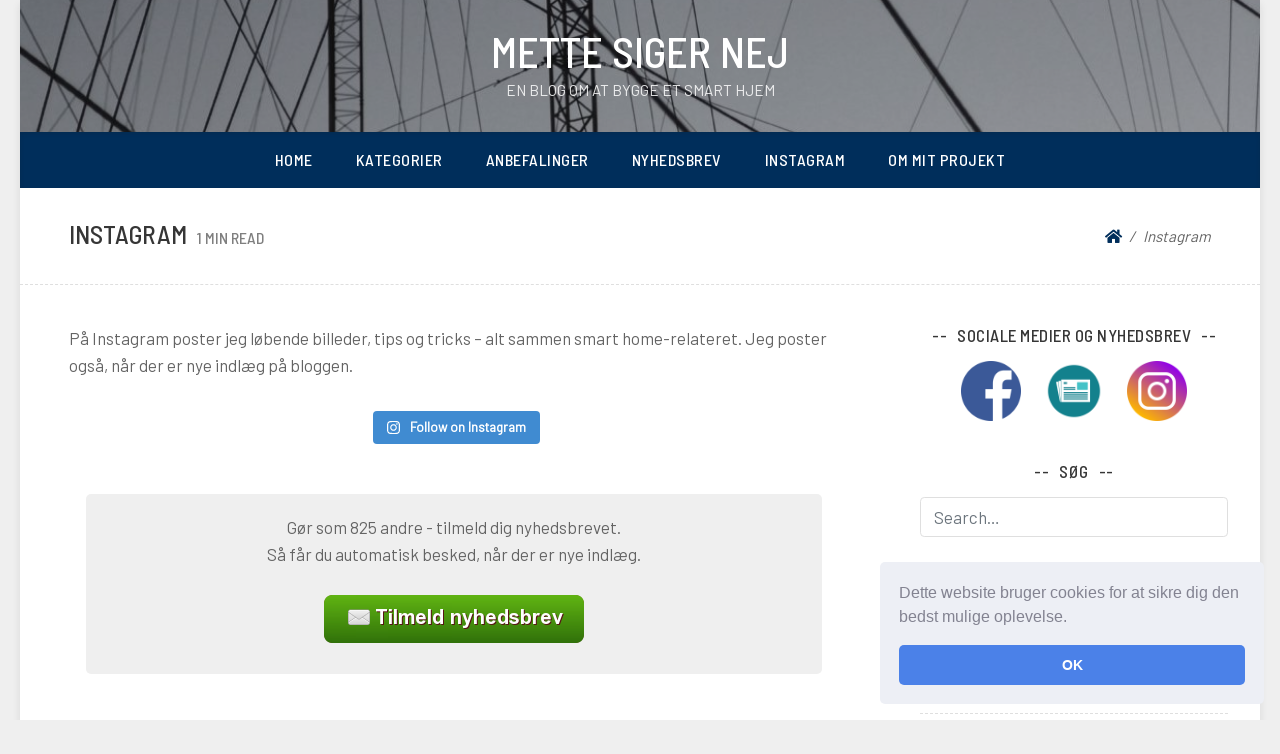

--- FILE ---
content_type: text/html; charset=UTF-8
request_url: https://mettesigernej.dk/instagram/
body_size: 12230
content:
<!doctype html>
<html lang="en-US">
<head>
<meta charset="UTF-8">
<meta name="viewport" content="width=device-width, initial-scale=1">
<link rel="profile" href="http://gmpg.org/xfn/11">
<meta name='robots' content='index, follow, max-image-preview:large, max-snippet:-1, max-video-preview:-1' />
<!-- This site is optimized with the Yoast SEO plugin v19.14 - https://yoast.com/wordpress/plugins/seo/ -->
<title>Instagram - Mette Siger Nej</title>
<link rel="canonical" href="https://mettesigernej.dk/instagram/" />
<meta property="og:locale" content="en_US" />
<meta property="og:type" content="article" />
<meta property="og:title" content="Instagram - Mette Siger Nej" />
<meta property="og:description" content="På Instagram poster jeg løbende billeder, tips og tricks &#8211; alt sammen smart home-relateret. Jeg poster også, når der er nye indlæg på bloggen. Gør som 825 andre - tilmeld dig nyhedsbrevet.Så får du automatisk besked, når der er nye indlæg." />
<meta property="og:url" content="https://mettesigernej.dk/instagram/" />
<meta property="og:site_name" content="Mette Siger Nej" />
<meta name="twitter:card" content="summary_large_image" />
<script type="application/ld+json" class="yoast-schema-graph">{"@context":"https://schema.org","@graph":[{"@type":"WebPage","@id":"https://mettesigernej.dk/instagram/","url":"https://mettesigernej.dk/instagram/","name":"Instagram - Mette Siger Nej","isPartOf":{"@id":"https://mettesigernej.dk/#website"},"datePublished":"2019-04-11T20:18:59+00:00","dateModified":"2019-04-11T20:18:59+00:00","breadcrumb":{"@id":"https://mettesigernej.dk/instagram/#breadcrumb"},"inLanguage":"en-US","potentialAction":[{"@type":"ReadAction","target":["https://mettesigernej.dk/instagram/"]}]},{"@type":"BreadcrumbList","@id":"https://mettesigernej.dk/instagram/#breadcrumb","itemListElement":[{"@type":"ListItem","position":1,"name":"Hjem","item":"https://mettesigernej.dk/"},{"@type":"ListItem","position":2,"name":"Instagram"}]},{"@type":"WebSite","@id":"https://mettesigernej.dk/#website","url":"https://mettesigernej.dk/","name":"Mette Siger Nej","description":"En blog om at bygge et smart hjem","potentialAction":[{"@type":"SearchAction","target":{"@type":"EntryPoint","urlTemplate":"https://mettesigernej.dk/?s={search_term_string}"},"query-input":"required name=search_term_string"}],"inLanguage":"en-US"}]}</script>
<!-- / Yoast SEO plugin. -->
<link rel='dns-prefetch' href='//fonts.googleapis.com' />
<link rel="alternate" type="application/rss+xml" title="Mette Siger Nej &raquo; Feed" href="https://mettesigernej.dk/feed/" />
<link rel="alternate" type="application/rss+xml" title="Mette Siger Nej &raquo; Comments Feed" href="https://mettesigernej.dk/comments/feed/" />
<script type="text/javascript">
window._wpemojiSettings = {"baseUrl":"https:\/\/s.w.org\/images\/core\/emoji\/14.0.0\/72x72\/","ext":".png","svgUrl":"https:\/\/s.w.org\/images\/core\/emoji\/14.0.0\/svg\/","svgExt":".svg","source":{"concatemoji":"https:\/\/mettesigernej.dk\/wp-includes\/js\/wp-emoji-release.min.js?ver=6.1.1"}};
/*! This file is auto-generated */
!function(e,a,t){var n,r,o,i=a.createElement("canvas"),p=i.getContext&&i.getContext("2d");function s(e,t){var a=String.fromCharCode,e=(p.clearRect(0,0,i.width,i.height),p.fillText(a.apply(this,e),0,0),i.toDataURL());return p.clearRect(0,0,i.width,i.height),p.fillText(a.apply(this,t),0,0),e===i.toDataURL()}function c(e){var t=a.createElement("script");t.src=e,t.defer=t.type="text/javascript",a.getElementsByTagName("head")[0].appendChild(t)}for(o=Array("flag","emoji"),t.supports={everything:!0,everythingExceptFlag:!0},r=0;r<o.length;r++)t.supports[o[r]]=function(e){if(p&&p.fillText)switch(p.textBaseline="top",p.font="600 32px Arial",e){case"flag":return s([127987,65039,8205,9895,65039],[127987,65039,8203,9895,65039])?!1:!s([55356,56826,55356,56819],[55356,56826,8203,55356,56819])&&!s([55356,57332,56128,56423,56128,56418,56128,56421,56128,56430,56128,56423,56128,56447],[55356,57332,8203,56128,56423,8203,56128,56418,8203,56128,56421,8203,56128,56430,8203,56128,56423,8203,56128,56447]);case"emoji":return!s([129777,127995,8205,129778,127999],[129777,127995,8203,129778,127999])}return!1}(o[r]),t.supports.everything=t.supports.everything&&t.supports[o[r]],"flag"!==o[r]&&(t.supports.everythingExceptFlag=t.supports.everythingExceptFlag&&t.supports[o[r]]);t.supports.everythingExceptFlag=t.supports.everythingExceptFlag&&!t.supports.flag,t.DOMReady=!1,t.readyCallback=function(){t.DOMReady=!0},t.supports.everything||(n=function(){t.readyCallback()},a.addEventListener?(a.addEventListener("DOMContentLoaded",n,!1),e.addEventListener("load",n,!1)):(e.attachEvent("onload",n),a.attachEvent("onreadystatechange",function(){"complete"===a.readyState&&t.readyCallback()})),(e=t.source||{}).concatemoji?c(e.concatemoji):e.wpemoji&&e.twemoji&&(c(e.twemoji),c(e.wpemoji)))}(window,document,window._wpemojiSettings);
</script>
<style type="text/css">
img.wp-smiley,
img.emoji {
display: inline !important;
border: none !important;
box-shadow: none !important;
height: 1em !important;
width: 1em !important;
margin: 0 0.07em !important;
vertical-align: -0.1em !important;
background: none !important;
padding: 0 !important;
}
</style>
<!-- <link rel='stylesheet' id='sbi_styles-css' href='https://mettesigernej.dk/wp-content/plugins/instagram-feed/css/sbi-styles.min.css?ver=6.1' type='text/css' media='all' /> -->
<!-- <link rel='stylesheet' id='wp-block-library-css' href='https://mettesigernej.dk/wp-includes/css/dist/block-library/style.min.css?ver=6.1.1' type='text/css' media='all' /> -->
<!-- <link rel='stylesheet' id='classic-theme-styles-css' href='https://mettesigernej.dk/wp-includes/css/classic-themes.min.css?ver=1' type='text/css' media='all' /> -->
<link rel="stylesheet" type="text/css" href="//mettesigernej.dk/wp-content/cache/wpfc-minified/2c9nrojb/63uww.css" media="all"/>
<style id='global-styles-inline-css' type='text/css'>
body{--wp--preset--color--black: #000000;--wp--preset--color--cyan-bluish-gray: #abb8c3;--wp--preset--color--white: #ffffff;--wp--preset--color--pale-pink: #f78da7;--wp--preset--color--vivid-red: #cf2e2e;--wp--preset--color--luminous-vivid-orange: #ff6900;--wp--preset--color--luminous-vivid-amber: #fcb900;--wp--preset--color--light-green-cyan: #7bdcb5;--wp--preset--color--vivid-green-cyan: #00d084;--wp--preset--color--pale-cyan-blue: #8ed1fc;--wp--preset--color--vivid-cyan-blue: #0693e3;--wp--preset--color--vivid-purple: #9b51e0;--wp--preset--gradient--vivid-cyan-blue-to-vivid-purple: linear-gradient(135deg,rgba(6,147,227,1) 0%,rgb(155,81,224) 100%);--wp--preset--gradient--light-green-cyan-to-vivid-green-cyan: linear-gradient(135deg,rgb(122,220,180) 0%,rgb(0,208,130) 100%);--wp--preset--gradient--luminous-vivid-amber-to-luminous-vivid-orange: linear-gradient(135deg,rgba(252,185,0,1) 0%,rgba(255,105,0,1) 100%);--wp--preset--gradient--luminous-vivid-orange-to-vivid-red: linear-gradient(135deg,rgba(255,105,0,1) 0%,rgb(207,46,46) 100%);--wp--preset--gradient--very-light-gray-to-cyan-bluish-gray: linear-gradient(135deg,rgb(238,238,238) 0%,rgb(169,184,195) 100%);--wp--preset--gradient--cool-to-warm-spectrum: linear-gradient(135deg,rgb(74,234,220) 0%,rgb(151,120,209) 20%,rgb(207,42,186) 40%,rgb(238,44,130) 60%,rgb(251,105,98) 80%,rgb(254,248,76) 100%);--wp--preset--gradient--blush-light-purple: linear-gradient(135deg,rgb(255,206,236) 0%,rgb(152,150,240) 100%);--wp--preset--gradient--blush-bordeaux: linear-gradient(135deg,rgb(254,205,165) 0%,rgb(254,45,45) 50%,rgb(107,0,62) 100%);--wp--preset--gradient--luminous-dusk: linear-gradient(135deg,rgb(255,203,112) 0%,rgb(199,81,192) 50%,rgb(65,88,208) 100%);--wp--preset--gradient--pale-ocean: linear-gradient(135deg,rgb(255,245,203) 0%,rgb(182,227,212) 50%,rgb(51,167,181) 100%);--wp--preset--gradient--electric-grass: linear-gradient(135deg,rgb(202,248,128) 0%,rgb(113,206,126) 100%);--wp--preset--gradient--midnight: linear-gradient(135deg,rgb(2,3,129) 0%,rgb(40,116,252) 100%);--wp--preset--duotone--dark-grayscale: url('#wp-duotone-dark-grayscale');--wp--preset--duotone--grayscale: url('#wp-duotone-grayscale');--wp--preset--duotone--purple-yellow: url('#wp-duotone-purple-yellow');--wp--preset--duotone--blue-red: url('#wp-duotone-blue-red');--wp--preset--duotone--midnight: url('#wp-duotone-midnight');--wp--preset--duotone--magenta-yellow: url('#wp-duotone-magenta-yellow');--wp--preset--duotone--purple-green: url('#wp-duotone-purple-green');--wp--preset--duotone--blue-orange: url('#wp-duotone-blue-orange');--wp--preset--font-size--small: 13px;--wp--preset--font-size--medium: 20px;--wp--preset--font-size--large: 36px;--wp--preset--font-size--x-large: 42px;--wp--preset--spacing--20: 0.44rem;--wp--preset--spacing--30: 0.67rem;--wp--preset--spacing--40: 1rem;--wp--preset--spacing--50: 1.5rem;--wp--preset--spacing--60: 2.25rem;--wp--preset--spacing--70: 3.38rem;--wp--preset--spacing--80: 5.06rem;}:where(.is-layout-flex){gap: 0.5em;}body .is-layout-flow > .alignleft{float: left;margin-inline-start: 0;margin-inline-end: 2em;}body .is-layout-flow > .alignright{float: right;margin-inline-start: 2em;margin-inline-end: 0;}body .is-layout-flow > .aligncenter{margin-left: auto !important;margin-right: auto !important;}body .is-layout-constrained > .alignleft{float: left;margin-inline-start: 0;margin-inline-end: 2em;}body .is-layout-constrained > .alignright{float: right;margin-inline-start: 2em;margin-inline-end: 0;}body .is-layout-constrained > .aligncenter{margin-left: auto !important;margin-right: auto !important;}body .is-layout-constrained > :where(:not(.alignleft):not(.alignright):not(.alignfull)){max-width: var(--wp--style--global--content-size);margin-left: auto !important;margin-right: auto !important;}body .is-layout-constrained > .alignwide{max-width: var(--wp--style--global--wide-size);}body .is-layout-flex{display: flex;}body .is-layout-flex{flex-wrap: wrap;align-items: center;}body .is-layout-flex > *{margin: 0;}:where(.wp-block-columns.is-layout-flex){gap: 2em;}.has-black-color{color: var(--wp--preset--color--black) !important;}.has-cyan-bluish-gray-color{color: var(--wp--preset--color--cyan-bluish-gray) !important;}.has-white-color{color: var(--wp--preset--color--white) !important;}.has-pale-pink-color{color: var(--wp--preset--color--pale-pink) !important;}.has-vivid-red-color{color: var(--wp--preset--color--vivid-red) !important;}.has-luminous-vivid-orange-color{color: var(--wp--preset--color--luminous-vivid-orange) !important;}.has-luminous-vivid-amber-color{color: var(--wp--preset--color--luminous-vivid-amber) !important;}.has-light-green-cyan-color{color: var(--wp--preset--color--light-green-cyan) !important;}.has-vivid-green-cyan-color{color: var(--wp--preset--color--vivid-green-cyan) !important;}.has-pale-cyan-blue-color{color: var(--wp--preset--color--pale-cyan-blue) !important;}.has-vivid-cyan-blue-color{color: var(--wp--preset--color--vivid-cyan-blue) !important;}.has-vivid-purple-color{color: var(--wp--preset--color--vivid-purple) !important;}.has-black-background-color{background-color: var(--wp--preset--color--black) !important;}.has-cyan-bluish-gray-background-color{background-color: var(--wp--preset--color--cyan-bluish-gray) !important;}.has-white-background-color{background-color: var(--wp--preset--color--white) !important;}.has-pale-pink-background-color{background-color: var(--wp--preset--color--pale-pink) !important;}.has-vivid-red-background-color{background-color: var(--wp--preset--color--vivid-red) !important;}.has-luminous-vivid-orange-background-color{background-color: var(--wp--preset--color--luminous-vivid-orange) !important;}.has-luminous-vivid-amber-background-color{background-color: var(--wp--preset--color--luminous-vivid-amber) !important;}.has-light-green-cyan-background-color{background-color: var(--wp--preset--color--light-green-cyan) !important;}.has-vivid-green-cyan-background-color{background-color: var(--wp--preset--color--vivid-green-cyan) !important;}.has-pale-cyan-blue-background-color{background-color: var(--wp--preset--color--pale-cyan-blue) !important;}.has-vivid-cyan-blue-background-color{background-color: var(--wp--preset--color--vivid-cyan-blue) !important;}.has-vivid-purple-background-color{background-color: var(--wp--preset--color--vivid-purple) !important;}.has-black-border-color{border-color: var(--wp--preset--color--black) !important;}.has-cyan-bluish-gray-border-color{border-color: var(--wp--preset--color--cyan-bluish-gray) !important;}.has-white-border-color{border-color: var(--wp--preset--color--white) !important;}.has-pale-pink-border-color{border-color: var(--wp--preset--color--pale-pink) !important;}.has-vivid-red-border-color{border-color: var(--wp--preset--color--vivid-red) !important;}.has-luminous-vivid-orange-border-color{border-color: var(--wp--preset--color--luminous-vivid-orange) !important;}.has-luminous-vivid-amber-border-color{border-color: var(--wp--preset--color--luminous-vivid-amber) !important;}.has-light-green-cyan-border-color{border-color: var(--wp--preset--color--light-green-cyan) !important;}.has-vivid-green-cyan-border-color{border-color: var(--wp--preset--color--vivid-green-cyan) !important;}.has-pale-cyan-blue-border-color{border-color: var(--wp--preset--color--pale-cyan-blue) !important;}.has-vivid-cyan-blue-border-color{border-color: var(--wp--preset--color--vivid-cyan-blue) !important;}.has-vivid-purple-border-color{border-color: var(--wp--preset--color--vivid-purple) !important;}.has-vivid-cyan-blue-to-vivid-purple-gradient-background{background: var(--wp--preset--gradient--vivid-cyan-blue-to-vivid-purple) !important;}.has-light-green-cyan-to-vivid-green-cyan-gradient-background{background: var(--wp--preset--gradient--light-green-cyan-to-vivid-green-cyan) !important;}.has-luminous-vivid-amber-to-luminous-vivid-orange-gradient-background{background: var(--wp--preset--gradient--luminous-vivid-amber-to-luminous-vivid-orange) !important;}.has-luminous-vivid-orange-to-vivid-red-gradient-background{background: var(--wp--preset--gradient--luminous-vivid-orange-to-vivid-red) !important;}.has-very-light-gray-to-cyan-bluish-gray-gradient-background{background: var(--wp--preset--gradient--very-light-gray-to-cyan-bluish-gray) !important;}.has-cool-to-warm-spectrum-gradient-background{background: var(--wp--preset--gradient--cool-to-warm-spectrum) !important;}.has-blush-light-purple-gradient-background{background: var(--wp--preset--gradient--blush-light-purple) !important;}.has-blush-bordeaux-gradient-background{background: var(--wp--preset--gradient--blush-bordeaux) !important;}.has-luminous-dusk-gradient-background{background: var(--wp--preset--gradient--luminous-dusk) !important;}.has-pale-ocean-gradient-background{background: var(--wp--preset--gradient--pale-ocean) !important;}.has-electric-grass-gradient-background{background: var(--wp--preset--gradient--electric-grass) !important;}.has-midnight-gradient-background{background: var(--wp--preset--gradient--midnight) !important;}.has-small-font-size{font-size: var(--wp--preset--font-size--small) !important;}.has-medium-font-size{font-size: var(--wp--preset--font-size--medium) !important;}.has-large-font-size{font-size: var(--wp--preset--font-size--large) !important;}.has-x-large-font-size{font-size: var(--wp--preset--font-size--x-large) !important;}
.wp-block-navigation a:where(:not(.wp-element-button)){color: inherit;}
:where(.wp-block-columns.is-layout-flex){gap: 2em;}
.wp-block-pullquote{font-size: 1.5em;line-height: 1.6;}
</style>
<!-- <link rel='stylesheet' id='crp-style-rounded-thumbs-css' href='https://mettesigernej.dk/wp-content/plugins/contextual-related-posts/css/rounded-thumbs.min.css?ver=3.3.1' type='text/css' media='all' /> -->
<link rel="stylesheet" type="text/css" href="//mettesigernej.dk/wp-content/cache/wpfc-minified/qilr2mxo/hj83t.css" media="all"/>
<style id='crp-style-rounded-thumbs-inline-css' type='text/css'>
.crp_related.crp-rounded-thumbs a {
width: 150px;
height: 150px;
text-decoration: none;
}
.crp_related.crp-rounded-thumbs img {
max-width: 150px;
margin: auto;
}
.crp_related.crp-rounded-thumbs .crp_title {
width: 100%;
}
</style>
<!-- <link rel='stylesheet' id='stcr-font-awesome-css' href='https://mettesigernej.dk/wp-content/plugins/subscribe-to-comments-reloaded/includes/css/font-awesome.min.css?ver=6.1.1' type='text/css' media='all' /> -->
<!-- <link rel='stylesheet' id='stcr-style-css' href='https://mettesigernej.dk/wp-content/plugins/subscribe-to-comments-reloaded/includes/css/stcr-style.css?ver=6.1.1' type='text/css' media='all' /> -->
<!-- <link rel='stylesheet' id='dashicons-css' href='https://mettesigernej.dk/wp-includes/css/dashicons.min.css?ver=6.1.1' type='text/css' media='all' /> -->
<!-- <link rel='stylesheet' id='tap-disclosure-notice-css' href='https://mettesigernej.dk/wp-content/plugins/thirstyaffiliates-pro/js/app/disclosure-notice/dist/disclosure-notice.css?ver=1.7.8' type='text/css' media='all' /> -->
<!-- <link rel='stylesheet' id='wtr-css-css' href='https://mettesigernej.dk/wp-content/plugins/worth-the-read/css/wtr.css?ver=6.1.1' type='text/css' media='all' /> -->
<!-- <link rel='stylesheet' id='wpt-twitter-feed-css' href='https://mettesigernej.dk/wp-content/plugins/wp-to-twitter/css/twitter-feed.css?ver=6.1.1' type='text/css' media='all' /> -->
<link rel="stylesheet" type="text/css" href="//mettesigernej.dk/wp-content/cache/wpfc-minified/1n1ev7ot/hj8ds.css" media="all"/>
<link rel='stylesheet' id='blogeasy-fonts-css' href='//fonts.googleapis.com/css?family=Barlow%7CBarlow+Semi+Condensed%3A500&#038;ver=6.1.1' type='text/css' media='all' />
<!-- <link rel='stylesheet' id='font-awesome-5-css' href='https://mettesigernej.dk/wp-content/themes/blogeasy/assets/css/fontawesome-all.css?ver=5.0.6' type='text/css' media='all' /> -->
<!-- <link rel='stylesheet' id='slicknavcss-css' href='https://mettesigernej.dk/wp-content/themes/blogeasy/assets/css/slicknav.css?ver=v1.0.10' type='text/css' media='all' /> -->
<!-- <link rel='stylesheet' id='bootstrap-4-css' href='https://mettesigernej.dk/wp-content/themes/blogeasy/assets/css/bootstrap.css?ver=v4.0.0' type='text/css' media='all' /> -->
<!-- <link rel='stylesheet' id='blogeasy-style-css' href='https://mettesigernej.dk/wp-content/themes/blogeasy/style.css?ver=v1.0.0' type='text/css' media='all' /> -->
<!-- <link rel='stylesheet' id='cookieconsent-css' href='https://mettesigernej.dk/wp-content/plugins/ga-germanized/assets/css/cookieconsent.css?ver=3.1.1' type='text/css' media='all' /> -->
<!-- <link rel='stylesheet' id='blogeasy_no-kirki-css' href='https://mettesigernej.dk/wp-content/themes/blogeasy/style.css' type='text/css' media='all' /> -->
<link rel="stylesheet" type="text/css" href="//mettesigernej.dk/wp-content/cache/wpfc-minified/9ji6n4mv/hj83t.css" media="all"/>
<style id='blogeasy_no-kirki-inline-css' type='text/css'>
.custom-logo{height:60px;width:auto;}.btn-outline-primary,.entry-meta a,.entry-footer a,.widget a,.btn-primary:hover,.btn-primary:active,.btn-primary:focus{color:#002e5b;}.main-nav-bg,.main-navigation ul ul,.btn-primary,input[type="button"],input[type="reset"],input[type="submit"],.button.add_to_cart_button,.wc-proceed-to-checkout .checkout-button.button,.price_slider_amount button[type="submit"]{background-color:#002e5b;}.btn-primary,input[type="button"],input[type="reset"],input[type="submit"],.btn-outline-primary,.button.add_to_cart_button,.wc-proceed-to-checkout .checkout-button.button,.price_slider_amount button[type="submit"]{border-color:#002e5b;}.btn-outline-primary:hover,.slicknav_menu{background-color:#002e5b;}.btn-outline-primary:hover,.btn-primary:hover,.btn-primary:active,.btn-primary:focus{border-color:#002e5b;}.shop_table.shop_table_responsive.woocommerce-cart-form__contents button[type="submit"],.form-row.place-order button[type="submit"],.single-product .summary.entry-summary button[type="submit"]{background-color:#002e5b;border-color:#002e5b;}
</style>
<script src='//mettesigernej.dk/wp-content/cache/wpfc-minified/eiuatp8h/hj954.js' type="text/javascript"></script>
<!-- <script type='text/javascript' src='https://mettesigernej.dk/wp-includes/js/jquery/jquery.min.js?ver=3.6.1' id='jquery-core-js'></script> -->
<!-- <script type='text/javascript' src='https://mettesigernej.dk/wp-includes/js/jquery/jquery-migrate.min.js?ver=3.3.2' id='jquery-migrate-js'></script> -->
<link rel="https://api.w.org/" href="https://mettesigernej.dk/wp-json/" /><link rel="alternate" type="application/json" href="https://mettesigernej.dk/wp-json/wp/v2/pages/439" /><link rel="EditURI" type="application/rsd+xml" title="RSD" href="https://mettesigernej.dk/xmlrpc.php?rsd" />
<link rel="wlwmanifest" type="application/wlwmanifest+xml" href="https://mettesigernej.dk/wp-includes/wlwmanifest.xml" />
<meta name="generator" content="WordPress 6.1.1" />
<link rel='shortlink' href='https://mettesigernej.dk/?p=439' />
<link rel="alternate" type="application/json+oembed" href="https://mettesigernej.dk/wp-json/oembed/1.0/embed?url=https%3A%2F%2Fmettesigernej.dk%2Finstagram%2F" />
<link rel="alternate" type="text/xml+oembed" href="https://mettesigernej.dk/wp-json/oembed/1.0/embed?url=https%3A%2F%2Fmettesigernej.dk%2Finstagram%2F&#038;format=xml" />
<style type="text/css">0</style><meta name="cdp-version" content="1.3.7" /><meta name="generator" content="Site Kit by Google 1.92.0" /><meta name="generator" content="Redux 4.3.21.2" /><style type="text/css">.wtr-time-wrap{ 
/* wraps the entire label */
margin: 0 10px;
}
.wtr-time-number{ 
/* applies only to the number */
}</style><script async src="https://www.googletagmanager.com/gtag/js?id=UA-309492-9"></script><script>
window.dataLayer = window.dataLayer || [];
function gtag(){dataLayer.push(arguments);}
gtag('js', new Date());gtag('config', 'UA-309492-9', {"anonymize_ip":true,"allow_display_features":false,"link_attribution":false});</script>
<style type="text/css" id="breadcrumb-trail-css">.breadcrumbs .trail-browse,.breadcrumbs .trail-items,.breadcrumbs .trail-items li {display: inline-block;margin:0;padding: 0;border:none;background:transparent;text-indent: 0;}.breadcrumbs .trail-browse {font-size: inherit;font-style:inherit;font-weight: inherit;color: inherit;}.breadcrumbs .trail-items {list-style: none;}.trail-items li::after {content: "\002F";padding: 0 0.5em;}.trail-items li:last-of-type::after {display: none;}</style>
<style type="text/css">.recentcomments a{display:inline !important;padding:0 !important;margin:0 !important;}</style>			<style type="text/css">
.site-header {
background-image: url(https://mettesigernej.dk/wp-content/uploads/2020/09/cropped-humberto-santos-MxEp_yfaaRo-unsplash.jpg);
background-position: center;
background-size: cover;
}
.site-branding {
background: rgba(25, 25, 25, 0.4);
}
</style>
<style type="text/css">
.site-title a,
.site-description {
color: #ffffff;
}
.site-description {
opacity: 0.85;
}
</style>
<!-- Facebook Pixel Code -->
<script>
!function(f,b,e,v,n,t,s)
{if(f.fbq)return;n=f.fbq=function(){n.callMethod?
n.callMethod.apply(n,arguments):n.queue.push(arguments)};
if(!f._fbq)f._fbq=n;n.push=n;n.loaded=!0;n.version='2.0';
n.queue=[];t=b.createElement(e);t.async=!0;
t.src=v;s=b.getElementsByTagName(e)[0];
s.parentNode.insertBefore(t,s)}(window, document,'script',
'https://connect.facebook.net/en_US/fbevents.js');
fbq('init', '305087180816128');
fbq('track', 'PageView');
</script>
<noscript><img height="1" width="1" style="display:none"
src="https://www.facebook.com/tr?id=305087180816128&ev=PageView&noscript=1"
/></noscript>
<!-- End Facebook Pixel Code -->		<style type="text/css" id="wp-custom-css">
.entry-content a {
color:blue;
font-weight:bold;
}		</style>
<style id="wtr_settings-dynamic-css" title="dynamic-css" class="redux-options-output">.wtr-time-wrap{line-height:16px;color:#7f7f7f;font-size:16px;font-display:swap;}</style></head>
<body class="page-template-default page page-id-439">
<div id="page" class="site">
<div id="box-container" class="container">
<header id="masthead" class="site-header text-center">
<div class="site-branding">
<h2 class="site-title h1"><a href="https://mettesigernej.dk/" rel="home">Mette Siger Nej</a></h2>
<p class="site-description">En blog om at bygge et smart hjem</p>
</div><!-- .site-branding -->
</header><!-- #masthead -->
<div class="row main-nav-bg">
<div class="col-md-12">
<nav id="site-navigation" class="main-navigation">
<div class="menu-main-menu-container"><ul id="primary-menu" class="menu"><li id="menu-item-14" class="menu-item menu-item-type-custom menu-item-object-custom menu-item-home menu-item-14"><a href="http://mettesigernej.dk">Home</a></li>
<li id="menu-item-29" class="menu-item menu-item-type-post_type menu-item-object-page menu-item-has-children menu-item-29"><a href="https://mettesigernej.dk/kategorier/">Kategorier</a>
<ul class="sub-menu">
<li id="menu-item-1021" class="menu-item menu-item-type-taxonomy menu-item-object-category menu-item-1021"><a href="https://mettesigernej.dk/category/actiontiles/">ActionTiles</a></li>
<li id="menu-item-1218" class="menu-item menu-item-type-taxonomy menu-item-object-category menu-item-1218"><a href="https://mettesigernej.dk/category/anbefaling/">Anbefaling</a></li>
<li id="menu-item-594" class="menu-item menu-item-type-taxonomy menu-item-object-category menu-item-594"><a href="https://mettesigernej.dk/category/anmeldelse/">Anmeldelse</a></li>
<li id="menu-item-596" class="menu-item menu-item-type-taxonomy menu-item-object-category menu-item-596"><a href="https://mettesigernej.dk/category/diskussion-og-politik/">Diskussion og politik</a></li>
<li id="menu-item-1022" class="menu-item menu-item-type-taxonomy menu-item-object-category menu-item-1022"><a href="https://mettesigernej.dk/category/elcykel/">Elcykel</a></li>
<li id="menu-item-595" class="menu-item menu-item-type-taxonomy menu-item-object-category menu-item-595"><a href="https://mettesigernej.dk/category/google-home/">Google Home</a></li>
<li id="menu-item-58" class="menu-item menu-item-type-taxonomy menu-item-object-category menu-item-58"><a href="https://mettesigernej.dk/category/meta/">Meta</a></li>
<li id="menu-item-155" class="menu-item menu-item-type-taxonomy menu-item-object-category menu-item-155"><a href="https://mettesigernej.dk/category/netvaerk/">Netværk</a></li>
<li id="menu-item-1219" class="menu-item menu-item-type-taxonomy menu-item-object-category menu-item-1219"><a href="https://mettesigernej.dk/category/nyheder/">Nyheder</a></li>
<li id="menu-item-374" class="menu-item menu-item-type-taxonomy menu-item-object-category menu-item-374"><a href="https://mettesigernej.dk/category/overvagning/">Overvågning</a></li>
<li id="menu-item-442" class="menu-item menu-item-type-taxonomy menu-item-object-category menu-item-442"><a href="https://mettesigernej.dk/category/philips-hue/">Philips Hue</a></li>
<li id="menu-item-1220" class="menu-item menu-item-type-taxonomy menu-item-object-category menu-item-1220"><a href="https://mettesigernej.dk/category/praktiske-pistons/">Praktiske Pistons</a></li>
<li id="menu-item-372" class="menu-item menu-item-type-taxonomy menu-item-object-category menu-item-372"><a href="https://mettesigernej.dk/category/smart-home-problemer/">Smart Home-problemer</a></li>
<li id="menu-item-373" class="menu-item menu-item-type-taxonomy menu-item-object-category menu-item-373"><a href="https://mettesigernej.dk/category/smart-home-teknologier/">Smart Home-teknologier</a></li>
<li id="menu-item-92" class="menu-item menu-item-type-taxonomy menu-item-object-category menu-item-92"><a href="https://mettesigernej.dk/category/smartthings/">SmartThings</a></li>
<li id="menu-item-1221" class="menu-item menu-item-type-taxonomy menu-item-object-category menu-item-1221"><a href="https://mettesigernej.dk/category/sonos/">Sonos</a></li>
<li id="menu-item-848" class="menu-item menu-item-type-taxonomy menu-item-object-category menu-item-848"><a href="https://mettesigernej.dk/category/tips-tricks/">Tips &amp; Tricks</a></li>
<li id="menu-item-93" class="menu-item menu-item-type-taxonomy menu-item-object-category menu-item-93"><a href="https://mettesigernej.dk/category/tv/">TV</a></li>
<li id="menu-item-59" class="menu-item menu-item-type-taxonomy menu-item-object-category menu-item-59"><a href="https://mettesigernej.dk/category/vand-varme/">Vand + Varme</a></li>
<li id="menu-item-375" class="menu-item menu-item-type-taxonomy menu-item-object-category menu-item-375"><a href="https://mettesigernej.dk/category/vvs/">VVS</a></li>
</ul>
</li>
<li id="menu-item-18" class="menu-item menu-item-type-post_type menu-item-object-page menu-item-has-children menu-item-18"><a href="https://mettesigernej.dk/anbefalinger/">Anbefalinger</a>
<ul class="sub-menu">
<li id="menu-item-1613" class="menu-item menu-item-type-post_type menu-item-object-post menu-item-1613"><a href="https://mettesigernej.dk/2021/03/01/smart-home-gaveideer-i-2021/">Smart home gaveidéer i 2021</a></li>
<li id="menu-item-593" class="menu-item menu-item-type-post_type menu-item-object-page menu-item-593"><a href="https://mettesigernej.dk/anbefalinger/godt-i-gang-med-smart-home/">Godt i gang med smart home</a></li>
<li id="menu-item-733" class="menu-item menu-item-type-post_type menu-item-object-post menu-item-733"><a href="https://mettesigernej.dk/2018/10/10/om-smartthings-hub/">Om SmartThings Hub</a></li>
<li id="menu-item-24" class="menu-item menu-item-type-post_type menu-item-object-page menu-item-24"><a href="https://mettesigernej.dk/produkter/">Produkter</a></li>
<li id="menu-item-25" class="menu-item menu-item-type-post_type menu-item-object-page menu-item-25"><a href="https://mettesigernej.dk/producenter/">Producenter</a></li>
</ul>
</li>
<li id="menu-item-126" class="menu-item menu-item-type-post_type menu-item-object-page menu-item-126"><a href="https://mettesigernej.dk/nyhedsbrev/">Nyhedsbrev</a></li>
<li id="menu-item-441" class="menu-item menu-item-type-post_type menu-item-object-page current-menu-item page_item page-item-439 current_page_item menu-item-441"><a href="https://mettesigernej.dk/instagram/" aria-current="page">Instagram</a></li>
<li id="menu-item-17" class="menu-item menu-item-type-post_type menu-item-object-page menu-item-has-children menu-item-17"><a href="https://mettesigernej.dk/om-mit-projekt/">Om mit projekt</a>
<ul class="sub-menu">
<li id="menu-item-1259" class="menu-item menu-item-type-post_type menu-item-object-page menu-item-1259"><a href="https://mettesigernej.dk/om-mit-projekt/om-reklamer/">Om anmeldelser og reklamer</a></li>
</ul>
</li>
</ul></div>				</nav><!-- #site-navigation -->
</div>
</div>
<div id="content" class="site-content">
<div class="row larger-gutter align-items-center be-single-header">
<div class="col-md-8">
<h1 class="entry-title h4">Instagram<span class="wtr-time-wrap after-title"><span class="wtr-time-number">1</span> min read</span></h1>		</div>
<div class="col-md-4 text-right">
<div class="entry-meta">
<nav role="navigation" aria-label="Breadcrumbs" class="breadcrumb-trail breadcrumbs" itemprop="breadcrumb"><ul class="trail-items" itemscope itemtype="http://schema.org/BreadcrumbList"><meta name="numberOfItems" content="2" /><meta name="itemListOrder" content="Ascending" /><li itemprop="itemListElement" itemscope itemtype="http://schema.org/ListItem" class="trail-item trail-begin"><a href="https://mettesigernej.dk/" rel="home" itemprop="item"><span itemprop="name"><i class="fas fa-home"></i></span></a><meta itemprop="position" content="1" /></li><li itemprop="itemListElement" itemscope itemtype="http://schema.org/ListItem" class="trail-item trail-end"><span itemprop="item"><span itemprop="name">Instagram</span></span><meta itemprop="position" content="2" /></li></ul></nav>			</div>
</div>
</div>
<div class="row larger-gutter be-single-page">
<div id="primary" class="col-md-9 content-area be-content-width">
<main id="main" class="site-main">
<article id="post-439" class="be-one-page post-439 page type-page status-publish hentry">
<div class="entry-content">
<div id="wtr-content" 
data-bg="#FFFFFF" 
data-fg="#1e73be" 
data-width="8" 
data-mute="" 
data-fgopacity="1.00" 
data-mutedopacity="1.00" 
data-placement="top" 
data-placement-offset="0" 
data-content-offset="0" 
data-placement-touch="top" 
data-placement-offset-touch="0" 
data-transparent="" 
data-shadow="1" 
data-touch="1" 
data-non-touch="1" 
data-comments="0" 
data-commentsbg="#1e73be" 
data-location="page" 
data-mutedfg="#1e73be" 
data-endfg="#f44813" 
data-rtl="" 
>
<p>På Instagram poster jeg løbende billeder, tips og tricks &#8211; alt sammen smart home-relateret. Jeg poster også, når der er nye indlæg på bloggen.</p>
<div id="sb_instagram"  class="sbi sbi_mob_col_1 sbi_tab_col_2 sbi_col_3 sbi_width_resp" style="padding-bottom: 10px;width: 100%;" data-feedid="*1"  data-res="auto" data-cols="3" data-colsmobile="1" data-colstablet="2" data-num="33" data-nummobile="" data-shortcode-atts="{}"  data-postid="439" data-locatornonce="1d017ec120" data-sbi-flags="favorLocal">
<div id="sbi_images"  style="padding: 5px;">
</div>
<div id="sbi_load" >
<span class="sbi_follow_btn">
<a href="https://www.instagram.com/17841411186353067/" target="_blank" rel="nofollow noopener">
<svg class="svg-inline--fa fa-instagram fa-w-14" aria-hidden="true" data-fa-processed="" aria-label="Instagram" data-prefix="fab" data-icon="instagram" role="img" viewBox="0 0 448 512">
<path fill="currentColor" d="M224.1 141c-63.6 0-114.9 51.3-114.9 114.9s51.3 114.9 114.9 114.9S339 319.5 339 255.9 287.7 141 224.1 141zm0 189.6c-41.1 0-74.7-33.5-74.7-74.7s33.5-74.7 74.7-74.7 74.7 33.5 74.7 74.7-33.6 74.7-74.7 74.7zm146.4-194.3c0 14.9-12 26.8-26.8 26.8-14.9 0-26.8-12-26.8-26.8s12-26.8 26.8-26.8 26.8 12 26.8 26.8zm76.1 27.2c-1.7-35.9-9.9-67.7-36.2-93.9-26.2-26.2-58-34.4-93.9-36.2-37-2.1-147.9-2.1-184.9 0-35.8 1.7-67.6 9.9-93.9 36.1s-34.4 58-36.2 93.9c-2.1 37-2.1 147.9 0 184.9 1.7 35.9 9.9 67.7 36.2 93.9s58 34.4 93.9 36.2c37 2.1 147.9 2.1 184.9 0 35.9-1.7 67.7-9.9 93.9-36.2 26.2-26.2 34.4-58 36.2-93.9 2.1-37 2.1-147.8 0-184.8zM398.8 388c-7.8 19.6-22.9 34.7-42.6 42.6-29.5 11.7-99.5 9-132.1 9s-102.7 2.6-132.1-9c-19.6-7.8-34.7-22.9-42.6-42.6-11.7-29.5-9-99.5-9-132.1s-2.6-102.7 9-132.1c7.8-19.6 22.9-34.7 42.6-42.6 29.5-11.7 99.5-9 132.1-9s102.7-2.6 132.1 9c19.6 7.8 34.7 22.9 42.6 42.6 11.7 29.5 9 99.5 9 132.1s2.7 102.7-9 132.1z"></path>
</svg>            <span>Follow on Instagram</span>
</a>
</span>
</div>
<span class="sbi_resized_image_data" data-feed-id="*1" data-resized="[]">
</span>
</div>
<div class="widget_text awac-wrapper"><div class="widget_text awac widget custom_html-2"><div class="textwidget custom-html-widget"><div style="text-align:center;background-color:#efefef;height:180px;border-radius:5px;padding-top:20px;">Gør som 825 andre - tilmeld dig nyhedsbrevet.<br>Så får du automatisk besked, når der er nye indlæg.<br><br>
<a href="/nyhedsbrev/"><img src="https://mettesigernej.dk/wp-content/uploads/2018/11/button_news.png"></a>
</div></div></div></div></div><div id="crp_related"> </div>	</div><!-- .entry-content -->
</article><!-- #post-439 -->
</main><!-- #main -->
</div><!-- #primary -->
<div class="col-md-3 be-sidebar-width">
<aside id="secondary" class="widget-area">
<section id="custom_html-4" class="widget_text widget widget_custom_html"><h6 class="widget-title">Sociale medier og nyhedsbrev</h6><div class="textwidget custom-html-widget"><div style="text-align:center;"><a href="https://facebook.com/mettesigernej/" style="padding-right:20px;" title="Følg Mette Siger Nej på Facebook"><img src="https://mettesigernej.dk/wp-content/uploads/2020/09/iconfinder_circle-facebook__317752-300x300.png" style="width:60px;"></a> <a href="https://mettesigernej.dk/nyhedsbrev/" style="padding-right:20px;" title="Tilmeld dig nyhedsbrevet"><img src="https://mettesigernej.dk/wp-content/uploads/2020/09/iconfinder_Citycons_newspaper_1342934.png" style="width:60px;"></a> <a href="https://www.instagram.com/mettesigernej/" title="Følg Mette Siger Nej på Instagram"><img src="https://mettesigernej.dk/wp-content/uploads/2020/09/iconfinder_social-instagram-new-circle_1164349.png" style="width:60px;"></a></div></div></section><section id="custom_html-5" class="widget_text widget widget_custom_html"><div class="textwidget custom-html-widget"><div style="text-align:center;">
<script type='text/javascript' src='https://storage.ko-fi.com/cdn/widget/Widget_2.js'></script><script type='text/javascript'>kofiwidget2.init('Support Me on Ko-fi', '#29abe0', 'Y8Y7259HP');kofiwidget2.draw();</script>
</div></div></section><section id="search-2" class="widget widget_search"><h6 class="widget-title">Søg</h6><form role="search" method="get" class="searchform blogeasy-searchform" action="https://mettesigernej.dk/">
<input type="text" class="s form-control" name="s" placeholder="Search&hellip;" value="" >
</form>
</section>
<section id="recent-posts-2" class="widget widget_recent_entries">
<h6 class="widget-title">Nyeste indlæg</h6>
<ul>
<li>
<a href="https://mettesigernej.dk/2023/01/22/min-flirt-med-home-assistant/">Min flirt med Home Assistant</a>
</li>
<li>
<a href="https://mettesigernej.dk/2022/08/08/folg-med-i-dit-elforbrug-med-frient/">Følg med i dit elforbrug med frient</a>
</li>
<li>
<a href="https://mettesigernej.dk/2022/06/26/da-det-smarte-hjem-blev-dumt/">Da det smarte hjem blev dumt</a>
</li>
<li>
<a href="https://mettesigernej.dk/2022/04/05/fa-overblik-over-elprisen/">Få overblik over elprisen</a>
</li>
<li>
<a href="https://mettesigernej.dk/2022/03/27/lifx-anmeldelse-af-laekker-belysning/">LIFX &#8211; anmeldelse af lækker belysning</a>
</li>
</ul>
</section><section id="recent-comments-2" class="widget widget_recent_comments"><h6 class="widget-title">Nyeste kommentarer</h6><ul id="recentcomments"><li class="recentcomments"><span class="comment-author-link">David</span> on <a href="https://mettesigernej.dk/2023/01/22/min-flirt-med-home-assistant/#comment-16411">Min flirt med Home Assistant</a></li><li class="recentcomments"><span class="comment-author-link">Lars Finne-Larsson</span> on <a href="https://mettesigernej.dk/2023/01/22/min-flirt-med-home-assistant/#comment-16410">Min flirt med Home Assistant</a></li><li class="recentcomments"><span class="comment-author-link">Mogens Balle Bertelsen</span> on <a href="https://mettesigernej.dk/2023/01/22/min-flirt-med-home-assistant/#comment-16408">Min flirt med Home Assistant</a></li><li class="recentcomments"><span class="comment-author-link">David</span> on <a href="https://mettesigernej.dk/2019/08/13/sonos-fjernbetjening-med-smartthings/#comment-16406">Sonos fjernbetjening &#8211; med SmartThings</a></li><li class="recentcomments"><span class="comment-author-link">David</span> on <a href="https://mettesigernej.dk/2023/01/22/min-flirt-med-home-assistant/#comment-16405">Min flirt med Home Assistant</a></li></ul></section><section id="archives-2" class="widget widget_archive"><h6 class="widget-title">Arkiv</h6>		<label class="screen-reader-text" for="archives-dropdown-2">Arkiv</label>
<select id="archives-dropdown-2" name="archive-dropdown">
<option value="">Select Month</option>
<option value='https://mettesigernej.dk/2023/01/'> January 2023 &nbsp;(1)</option>
<option value='https://mettesigernej.dk/2022/08/'> August 2022 &nbsp;(1)</option>
<option value='https://mettesigernej.dk/2022/06/'> June 2022 &nbsp;(1)</option>
<option value='https://mettesigernej.dk/2022/04/'> April 2022 &nbsp;(1)</option>
<option value='https://mettesigernej.dk/2022/03/'> March 2022 &nbsp;(1)</option>
<option value='https://mettesigernej.dk/2021/11/'> November 2021 &nbsp;(3)</option>
<option value='https://mettesigernej.dk/2021/10/'> October 2021 &nbsp;(1)</option>
<option value='https://mettesigernej.dk/2021/07/'> July 2021 &nbsp;(1)</option>
<option value='https://mettesigernej.dk/2021/06/'> June 2021 &nbsp;(2)</option>
<option value='https://mettesigernej.dk/2021/05/'> May 2021 &nbsp;(1)</option>
<option value='https://mettesigernej.dk/2021/04/'> April 2021 &nbsp;(1)</option>
<option value='https://mettesigernej.dk/2021/03/'> March 2021 &nbsp;(3)</option>
<option value='https://mettesigernej.dk/2021/02/'> February 2021 &nbsp;(2)</option>
<option value='https://mettesigernej.dk/2021/01/'> January 2021 &nbsp;(4)</option>
<option value='https://mettesigernej.dk/2020/12/'> December 2020 &nbsp;(3)</option>
<option value='https://mettesigernej.dk/2020/11/'> November 2020 &nbsp;(4)</option>
<option value='https://mettesigernej.dk/2020/10/'> October 2020 &nbsp;(2)</option>
<option value='https://mettesigernej.dk/2020/09/'> September 2020 &nbsp;(3)</option>
<option value='https://mettesigernej.dk/2020/08/'> August 2020 &nbsp;(1)</option>
<option value='https://mettesigernej.dk/2020/07/'> July 2020 &nbsp;(3)</option>
<option value='https://mettesigernej.dk/2020/06/'> June 2020 &nbsp;(2)</option>
<option value='https://mettesigernej.dk/2020/05/'> May 2020 &nbsp;(1)</option>
<option value='https://mettesigernej.dk/2020/04/'> April 2020 &nbsp;(2)</option>
<option value='https://mettesigernej.dk/2020/03/'> March 2020 &nbsp;(3)</option>
<option value='https://mettesigernej.dk/2020/02/'> February 2020 &nbsp;(2)</option>
<option value='https://mettesigernej.dk/2020/01/'> January 2020 &nbsp;(1)</option>
<option value='https://mettesigernej.dk/2019/12/'> December 2019 &nbsp;(2)</option>
<option value='https://mettesigernej.dk/2019/11/'> November 2019 &nbsp;(3)</option>
<option value='https://mettesigernej.dk/2019/10/'> October 2019 &nbsp;(7)</option>
<option value='https://mettesigernej.dk/2019/09/'> September 2019 &nbsp;(2)</option>
<option value='https://mettesigernej.dk/2019/08/'> August 2019 &nbsp;(1)</option>
<option value='https://mettesigernej.dk/2019/07/'> July 2019 &nbsp;(3)</option>
<option value='https://mettesigernej.dk/2019/06/'> June 2019 &nbsp;(7)</option>
<option value='https://mettesigernej.dk/2019/05/'> May 2019 &nbsp;(7)</option>
<option value='https://mettesigernej.dk/2019/04/'> April 2019 &nbsp;(5)</option>
<option value='https://mettesigernej.dk/2019/03/'> March 2019 &nbsp;(4)</option>
<option value='https://mettesigernej.dk/2019/02/'> February 2019 &nbsp;(8)</option>
<option value='https://mettesigernej.dk/2019/01/'> January 2019 &nbsp;(6)</option>
<option value='https://mettesigernej.dk/2018/12/'> December 2018 &nbsp;(4)</option>
<option value='https://mettesigernej.dk/2018/11/'> November 2018 &nbsp;(6)</option>
<option value='https://mettesigernej.dk/2018/10/'> October 2018 &nbsp;(4)</option>
<option value='https://mettesigernej.dk/2018/09/'> September 2018 &nbsp;(3)</option>
</select>
<script type="text/javascript">
/* <![CDATA[ */
(function() {
var dropdown = document.getElementById( "archives-dropdown-2" );
function onSelectChange() {
if ( dropdown.options[ dropdown.selectedIndex ].value !== '' ) {
document.location.href = this.options[ this.selectedIndex ].value;
}
}
dropdown.onchange = onSelectChange;
})();
/* ]]> */
</script>
</section><section id="categories-2" class="widget widget_categories"><h6 class="widget-title">Kategorier</h6>
<ul>
<li class="cat-item cat-item-22"><a href="https://mettesigernej.dk/category/actiontiles/">ActionTiles</a> (10)
</li>
<li class="cat-item cat-item-24"><a href="https://mettesigernej.dk/category/anbefaling/">Anbefaling</a> (9)
</li>
<li class="cat-item cat-item-15"><a href="https://mettesigernej.dk/category/anmeldelse/">Anmeldelse</a> (30)
</li>
<li class="cat-item cat-item-17"><a href="https://mettesigernej.dk/category/diskussion-og-politik/">Diskussion og politik</a> (18)
</li>
<li class="cat-item cat-item-21"><a href="https://mettesigernej.dk/category/elcykel/">Elcykel</a> (1)
</li>
<li class="cat-item cat-item-8"><a href="https://mettesigernej.dk/category/google-home/">Google Home</a> (10)
</li>
<li class="cat-item cat-item-27"><a href="https://mettesigernej.dk/category/home-assistant/">Home Assistant</a> (1)
</li>
<li class="cat-item cat-item-3"><a href="https://mettesigernej.dk/category/meta/">Meta</a> (7)
</li>
<li class="cat-item cat-item-9"><a href="https://mettesigernej.dk/category/netvaerk/">Netværk</a> (6)
</li>
<li class="cat-item cat-item-16"><a href="https://mettesigernej.dk/category/nyheder/">Nyheder</a> (14)
</li>
<li class="cat-item cat-item-13"><a href="https://mettesigernej.dk/category/overvagning/">Overvågning</a> (23)
</li>
<li class="cat-item cat-item-10"><a href="https://mettesigernej.dk/category/philips-hue/">Philips Hue</a> (11)
</li>
<li class="cat-item cat-item-20"><a href="https://mettesigernej.dk/category/praktiske-pistons/">Praktiske Pistons</a> (5)
</li>
<li class="cat-item cat-item-23"><a href="https://mettesigernej.dk/category/reklame/">Reklame</a> (5)
</li>
<li class="cat-item cat-item-11"><a href="https://mettesigernej.dk/category/smart-home-problemer/">Smart Home-problemer</a> (24)
</li>
<li class="cat-item cat-item-12"><a href="https://mettesigernej.dk/category/smart-home-teknologier/">Smart Home-teknologier</a> (17)
</li>
<li class="cat-item cat-item-6"><a href="https://mettesigernej.dk/category/smartthings/">SmartThings</a> (65)
</li>
<li class="cat-item cat-item-19"><a href="https://mettesigernej.dk/category/sonos/">Sonos</a> (2)
</li>
<li class="cat-item cat-item-14"><a href="https://mettesigernej.dk/category/sponsoreret-indhold/">Sponsoreret indhold</a> (13)
</li>
<li class="cat-item cat-item-18"><a href="https://mettesigernej.dk/category/tips-tricks/">Tips &amp; Tricks</a> (32)
</li>
<li class="cat-item cat-item-7"><a href="https://mettesigernej.dk/category/tv/">TV</a> (3)
</li>
<li class="cat-item cat-item-5"><a href="https://mettesigernej.dk/category/vand-varme/">Vand + Varme</a> (8)
</li>
<li class="cat-item cat-item-4"><a href="https://mettesigernej.dk/category/vvs/">VVS</a> (4)
</li>
</ul>
</section></aside><!-- #secondary -->
</div>
</div>

</div><!-- #content -->
<footer id="colophon" class="site-footer row">
<div class="site-info text-center col-md-12">
WordPress Theme: blogeasy by <a href="https://wp-themespoint.com/blogeasy" target="_blank">ThemesPoint</a>.			</div><!-- .site-info -->
</footer><!-- #colophon -->
</div><!-- #box-container -->
</div><!-- #page -->
<!-- Instagram Feed JS -->
<script type="text/javascript">
var sbiajaxurl = "https://mettesigernej.dk/wp-admin/admin-ajax.php";
</script>
<script type='text/javascript' id='tap-disclosure-notice-js-extra'>
/* <![CDATA[ */
var tap_disclosure_notice_vars = {"disclosure_page":"https:\/\/mettesigernej.dk\/om-mit-projekt\/om-reklamer\/","display_icon":"1","notice_icon_message":"Dette er et affiliate-link<br>{{disclosure_link}}.","display_bottom_post":"","bottom_post_message":"<h4>AFFILIATE DISCLOSURE:<\/h4>\r\nThis article may contain affiliate links. See our {{disclosure_link}} for more information.","notice_link_text":"l\u00e6s mere her","post_type":"page","post_id":"439","content_selector":"body #post-%d"};
/* ]]> */
</script>
<script type='text/javascript' src='https://mettesigernej.dk/wp-content/plugins/thirstyaffiliates-pro/js/app/disclosure-notice/dist/disclosure-notice.js?ver=1.7.8' id='tap-disclosure-notice-js'></script>
<script type='text/javascript' id='ta_main_js-js-extra'>
/* <![CDATA[ */
var thirsty_global_vars = {"home_url":"\/\/mettesigernej.dk","ajax_url":"https:\/\/mettesigernej.dk\/wp-admin\/admin-ajax.php","link_fixer_enabled":"yes","link_prefix":"go","link_prefixes":["recommends","go"],"post_id":"439","enable_record_stats":"yes","enable_js_redirect":"yes","disable_thirstylink_class":""};
/* ]]> */
</script>
<script type='text/javascript' src='https://mettesigernej.dk/wp-content/plugins/thirstyaffiliates/js/app/ta.js?ver=3.10.14' id='ta_main_js-js'></script>
<script type='text/javascript' src='https://mettesigernej.dk/wp-content/plugins/worth-the-read/js/wtr.js?ver=6.1.1' id='wtr-js-js'></script>
<script type='text/javascript' src='https://mettesigernej.dk/wp-content/themes/blogeasy/assets/js/jquery.slicknav.js?ver=v1.0.10' id='slicknav-js'></script>
<script type='text/javascript' src='https://mettesigernej.dk/wp-content/themes/blogeasy/assets/js/theme.js?ver=1.0.0' id='blogeasy-theme-js'></script>
<script type='text/javascript' src='https://mettesigernej.dk/wp-content/plugins/ga-germanized/assets/js/cookieconsent.js?ver=3.1.1' id='cookieconsent-js'></script>
<script type='text/javascript' id='cookieconsent-js-after'>
try { window.addEventListener("load", function(){window.cookieconsent.initialise({"palette":{"popup":{"background":"#edeff5","text":"#838391"},"button":{"background":"#4b81e8","text":"#ffffff"}},"theme":"classic","position":"bottom-right","static":false,"content":{"message":"Dette website bruger cookies for at sikre dig den bedst mulige oplevelse.","dismiss":"OK","allow":"Allow Cookies","deny":"Refuse Cookies","link":false,"href":"https:\/\/cookiesandyou.com\/"},"type":false,"revokable":true,"revokeBtn":"<div class=\"cc-revoke {{classes}}\">Cookie Policy<\/div>","onStatusChange":function(){}})}); } catch(err) { console.error(err.message); }
</script>
<script type='text/javascript' id='google-analytics-germanized-gaoptout-js-extra'>
/* <![CDATA[ */
var gaoptoutSettings = {"ua":"UA-309492-9","disabled":"Google Analytics Opt-out Cookie was set!"};
/* ]]> */
</script>
<script type='text/javascript' src='https://mettesigernej.dk/wp-content/plugins/ga-germanized/assets/js/gaoptout.js?ver=1.6.2' id='google-analytics-germanized-gaoptout-js'></script>
<script type='text/javascript' id='sbi_scripts-js-extra'>
/* <![CDATA[ */
var sb_instagram_js_options = {"font_method":"svg","resized_url":"https:\/\/mettesigernej.dk\/wp-content\/uploads\/sb-instagram-feed-images\/","placeholder":"https:\/\/mettesigernej.dk\/wp-content\/plugins\/instagram-feed\/img\/placeholder.png","ajax_url":"https:\/\/mettesigernej.dk\/wp-admin\/admin-ajax.php"};
/* ]]> */
</script>
<script type='text/javascript' src='https://mettesigernej.dk/wp-content/plugins/instagram-feed/js/sbi-scripts.min.js?ver=6.1' id='sbi_scripts-js'></script>
<script type="text/javascript">
var thirstyGoogleClickTrack = function ( e ) {
var $this       = jQuery( this ),
linkID      = $this.data( 'linkid' ),
href        = linkID ? $this.attr( 'href' ) : thirstyFunctions.isThirstyLink( $this.attr( 'href' ) ),
action_name = 'Affiliate Link',
page_slug   = '/instagram/',
home_url    = 'https://mettesigernej.dk';
if ( ! href || typeof gtag !== 'function' ) {
return;
}
var is_uncloak  = href.indexOf( home_url + '/' + thirsty_global_vars.link_prefix ) < 0,
href_parts  = href.split('/'),
href_last   = href_parts[ href_parts.length - 1 ] ? href_parts[ href_parts.length - 1 ] : href_parts[ href_parts.length - 2 ],
link_text   = $this.text(),
link_uri    = linkID && is_uncloak ? href : href.replace( home_url , '' ),
link_slug   = linkID && is_uncloak ? href : href_last;
gtag( 'event' , action_name , {
event_category : action_name,
event_action   : link_uri,
event_label    : page_slug
} );
};
jQuery( document ).ready( function($) {
$( 'body' ).on( 'click', 'a', thirstyGoogleClickTrack );
});
</script>
</body>
</html><!-- WP Fastest Cache file was created in 1.5048289299011 seconds, on 22-01-23 22:18:29 --><!-- via php -->